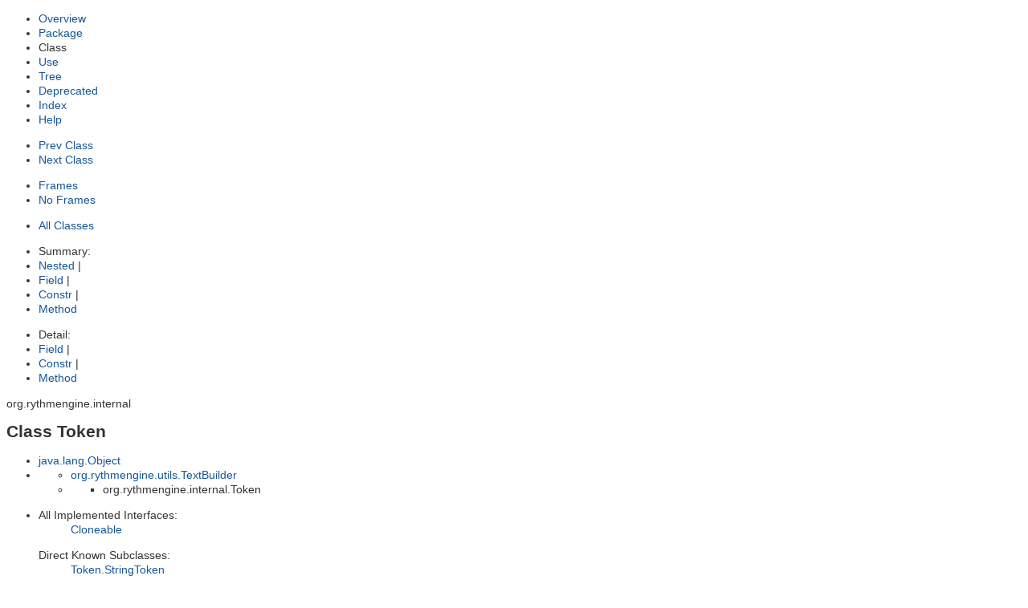

--- FILE ---
content_type: text/html; charset=utf-8
request_url: http://rythmengine.org/api/org/rythmengine/internal/Token.html
body_size: 6093
content:
<!DOCTYPE HTML PUBLIC "-//W3C//DTD HTML 4.01 Transitional//EN" "http://www.w3.org/TR/html4/loose.dtd">
<!-- NewPage -->
<html lang="en">
<head>
<!-- Generated by javadoc (version 1.7.0_67) on Wed Feb 25 06:33:44 EST 2015 -->
<meta http-equiv="Content-Type" content="text/html" charset="UTF-8">
<title>Token (Rythm Template Engine 1.1.1-SNAPSHOT API)</title>
<meta name="date" content="2015-02-25">
<link rel="stylesheet" type="text/css" href="../../../javadoc.css" title="Style">
</head>
<body>
<script type="text/javascript"><!--
    if (location.href.indexOf('is-external=true') == -1) {
        parent.document.title="Token (Rythm Template Engine 1.1.1-SNAPSHOT API)";
    }
//-->
</script>
<noscript>
<div>JavaScript is disabled on your browser.</div>
</noscript>
<!-- ========= START OF TOP NAVBAR ======= -->
<div class="topNav"><a name="navbar_top">
<!--   -->
</a><a href="#skip-navbar_top" title="Skip navigation links"></a><a name="navbar_top_firstrow">
<!--   -->
</a>
<ul class="navList" title="Navigation">
<li><a href="../../../overview-summary.html">Overview</a></li>
<li><a href="package-summary.html">Package</a></li>
<li class="navBarCell1Rev">Class</li>
<li><a href="class-use/Token.html">Use</a></li>
<li><a href="package-tree.html">Tree</a></li>
<li><a href="../../../deprecated-list.html">Deprecated</a></li>
<li><a href="../../../index-all.html">Index</a></li>
<li><a href="../../../help-doc.html">Help</a></li>
</ul>
</div>
<div class="subNav">
<ul class="navList">
<li><a href="../../../org/rythmengine/internal/TemplateTokenizer.html" title="class in org.rythmengine.internal"><span class="strong">Prev Class</span></a></li>
<li><a href="../../../org/rythmengine/internal/Token.StringToken.html" title="class in org.rythmengine.internal"><span class="strong">Next Class</span></a></li>
</ul>
<ul class="navList">
<li><a href="../../../index.html?org/rythmengine/internal/Token.html" target="_top">Frames</a></li>
<li><a href="Token.html" target="_top">No Frames</a></li>
</ul>
<ul class="navList" id="allclasses_navbar_top">
<li><a href="../../../allclasses-noframe.html">All Classes</a></li>
</ul>
<div>
<script type="text/javascript"><!--
  allClassesLink = document.getElementById("allclasses_navbar_top");
  if(window==top) {
    allClassesLink.style.display = "block";
  }
  else {
    allClassesLink.style.display = "none";
  }
  //-->
</script>
</div>
<div>
<ul class="subNavList">
<li>Summary:&nbsp;</li>
<li><a href="#nested_class_summary">Nested</a>&nbsp;|&nbsp;</li>
<li><a href="#field_summary">Field</a>&nbsp;|&nbsp;</li>
<li><a href="#constructor_summary">Constr</a>&nbsp;|&nbsp;</li>
<li><a href="#method_summary">Method</a></li>
</ul>
<ul class="subNavList">
<li>Detail:&nbsp;</li>
<li><a href="#field_detail">Field</a>&nbsp;|&nbsp;</li>
<li><a href="#constructor_detail">Constr</a>&nbsp;|&nbsp;</li>
<li><a href="#method_detail">Method</a></li>
</ul>
</div>
<a name="skip-navbar_top">
<!--   -->
</a></div>
<!-- ========= END OF TOP NAVBAR ========= -->
<!-- ======== START OF CLASS DATA ======== -->
<div class="header">
<div class="subTitle">org.rythmengine.internal</div>
<h2 title="Class Token" class="title">Class Token</h2>
</div>
<div class="contentContainer">
<ul class="inheritance">
<li><a href="http://docs.oracle.com/javase/6/docs/api/java/lang/Object.html?is-external=true" title="class or interface in java.lang">java.lang.Object</a></li>
<li>
<ul class="inheritance">
<li><a href="../../../org/rythmengine/utils/TextBuilder.html" title="class in org.rythmengine.utils">org.rythmengine.utils.TextBuilder</a></li>
<li>
<ul class="inheritance">
<li>org.rythmengine.internal.Token</li>
</ul>
</li>
</ul>
</li>
</ul>
<div class="description">
<ul class="blockList">
<li class="blockList">
<dl>
<dt>All Implemented Interfaces:</dt>
<dd><a href="http://docs.oracle.com/javase/6/docs/api/java/lang/Cloneable.html?is-external=true" title="class or interface in java.lang">Cloneable</a></dd>
</dl>
<dl>
<dt>Direct Known Subclasses:</dt>
<dd><a href="../../../org/rythmengine/internal/Token.StringToken.html" title="class in org.rythmengine.internal">Token.StringToken</a></dd>
</dl>
<hr>
<br>
<pre>public class <span class="strong">Token</span>
extends <a href="../../../org/rythmengine/utils/TextBuilder.html" title="class in org.rythmengine.utils">TextBuilder</a></pre>
</li>
</ul>
</div>
<div class="summary">
<ul class="blockList">
<li class="blockList">
<!-- ======== NESTED CLASS SUMMARY ======== -->
<ul class="blockList">
<li class="blockList"><a name="nested_class_summary">
<!--   -->
</a>
<h3>Nested Class Summary</h3>
<table class="overviewSummary" border="0" cellpadding="3" cellspacing="0" summary="Nested Class Summary table, listing nested classes, and an explanation">
<caption><span>Nested Classes</span><span class="tabEnd">&nbsp;</span></caption>
<tr>
<th class="colFirst" scope="col">Modifier and Type</th>
<th class="colLast" scope="col">Class and Description</th>
</tr>
<tr class="altColor">
<td class="colFirst"><code>static class&nbsp;</code></td>
<td class="colLast"><code><strong><a href="../../../org/rythmengine/internal/Token.StringToken.html" title="class in org.rythmengine.internal">Token.StringToken</a></strong></code>&nbsp;</td>
</tr>
</table>
<ul class="blockList">
<li class="blockList"><a name="nested_classes_inherited_from_class_org.rythmengine.utils.TextBuilder">
<!--   -->
</a>
<h3>Nested classes/interfaces inherited from class&nbsp;org.rythmengine.utils.<a href="../../../org/rythmengine/utils/TextBuilder.html" title="class in org.rythmengine.utils">TextBuilder</a></h3>
<code><a href="../../../org/rythmengine/utils/TextBuilder.StrBuf.html" title="class in org.rythmengine.utils">TextBuilder.StrBuf</a></code></li>
</ul>
</li>
</ul>
<!-- =========== FIELD SUMMARY =========== -->
<ul class="blockList">
<li class="blockList"><a name="field_summary">
<!--   -->
</a>
<h3>Field Summary</h3>
<table class="overviewSummary" border="0" cellpadding="3" cellspacing="0" summary="Field Summary table, listing fields, and an explanation">
<caption><span>Fields</span><span class="tabEnd">&nbsp;</span></caption>
<tr>
<th class="colFirst" scope="col">Modifier and Type</th>
<th class="colLast" scope="col">Field and Description</th>
</tr>
<tr class="altColor">
<td class="colFirst"><code>protected <a href="../../../org/rythmengine/internal/IContext.html" title="interface in org.rythmengine.internal">IContext</a></code></td>
<td class="colLast"><code><strong><a href="../../../org/rythmengine/internal/Token.html#ctx">ctx</a></strong></code>&nbsp;</td>
</tr>
<tr class="rowColor">
<td class="colFirst"><code>protected boolean</code></td>
<td class="colLast"><code><strong><a href="../../../org/rythmengine/internal/Token.html#disableCompactMode">disableCompactMode</a></strong></code>&nbsp;</td>
</tr>
<tr class="altColor">
<td class="colFirst"><code>static <a href="../../../org/rythmengine/internal/Token.html" title="class in org.rythmengine.internal">Token</a></code></td>
<td class="colLast"><code><strong><a href="../../../org/rythmengine/internal/Token.html#EMPTY_TOKEN">EMPTY_TOKEN</a></strong></code>&nbsp;</td>
</tr>
<tr class="rowColor">
<td class="colFirst"><code>static <a href="../../../org/rythmengine/internal/Token.html" title="class in org.rythmengine.internal">Token</a></code></td>
<td class="colLast"><code><strong><a href="../../../org/rythmengine/internal/Token.html#EMPTY_TOKEN2">EMPTY_TOKEN2</a></strong></code>&nbsp;</td>
</tr>
<tr class="altColor">
<td class="colFirst"><code>protected int</code></td>
<td class="colLast"><code><strong><a href="../../../org/rythmengine/internal/Token.html#line">line</a></strong></code>&nbsp;</td>
</tr>
<tr class="rowColor">
<td class="colFirst"><code>protected static <a href="../../../org/rythmengine/logger/ILogger.html" title="interface in org.rythmengine.logger">ILogger</a></code></td>
<td class="colLast"><code><strong><a href="../../../org/rythmengine/internal/Token.html#logger">logger</a></strong></code>&nbsp;</td>
</tr>
<tr class="altColor">
<td class="colFirst"><code>boolean</code></td>
<td class="colLast"><code><strong><a href="../../../org/rythmengine/internal/Token.html#removeNextLineBreak">removeNextLineBreak</a></strong></code>&nbsp;</td>
</tr>
<tr class="rowColor">
<td class="colFirst"><code>protected <a href="http://docs.oracle.com/javase/6/docs/api/java/lang/String.html?is-external=true" title="class or interface in java.lang">String</a></code></td>
<td class="colLast"><code><strong><a href="../../../org/rythmengine/internal/Token.html#s">s</a></strong></code>&nbsp;</td>
</tr>
</table>
<ul class="blockList">
<li class="blockList"><a name="fields_inherited_from_class_org.rythmengine.utils.TextBuilder">
<!--   -->
</a>
<h3>Fields inherited from class&nbsp;org.rythmengine.utils.<a href="../../../org/rythmengine/utils/TextBuilder.html" title="class in org.rythmengine.utils">TextBuilder</a></h3>
<code><a href="../../../org/rythmengine/utils/TextBuilder.html#__buffer">__buffer</a>, <a href="../../../org/rythmengine/utils/TextBuilder.html#__caller">__caller</a></code></li>
</ul>
</li>
</ul>
<!-- ======== CONSTRUCTOR SUMMARY ======== -->
<ul class="blockList">
<li class="blockList"><a name="constructor_summary">
<!--   -->
</a>
<h3>Constructor Summary</h3>
<table class="overviewSummary" border="0" cellpadding="3" cellspacing="0" summary="Constructor Summary table, listing constructors, and an explanation">
<caption><span>Constructors</span><span class="tabEnd">&nbsp;</span></caption>
<tr>
<th class="colFirst" scope="col">Modifier</th>
<th class="colLast" scope="col">Constructor and Description</th>
</tr>
<tr class="altColor">
<td class="colFirst"><code>&nbsp;</code></td>
<td class="colLast"><code><strong><a href="../../../org/rythmengine/internal/Token.html#Token(java.lang.String,%20org.rythmengine.internal.IContext)">Token</a></strong>(<a href="http://docs.oracle.com/javase/6/docs/api/java/lang/String.html?is-external=true" title="class or interface in java.lang">String</a>&nbsp;s,
     <a href="../../../org/rythmengine/internal/IContext.html" title="interface in org.rythmengine.internal">IContext</a>&nbsp;context)</code>&nbsp;</td>
</tr>
<tr class="rowColor">
<td class="colFirst"><code>&nbsp;</code></td>
<td class="colLast"><code><strong><a href="../../../org/rythmengine/internal/Token.html#Token(java.lang.String,%20org.rythmengine.internal.IContext,%20boolean)">Token</a></strong>(<a href="http://docs.oracle.com/javase/6/docs/api/java/lang/String.html?is-external=true" title="class or interface in java.lang">String</a>&nbsp;s,
     <a href="../../../org/rythmengine/internal/IContext.html" title="interface in org.rythmengine.internal">IContext</a>&nbsp;context,
     boolean&nbsp;disableCompactMode)</code>&nbsp;</td>
</tr>
<tr class="altColor">
<td class="colFirst"><code>protected </code></td>
<td class="colLast"><code><strong><a href="../../../org/rythmengine/internal/Token.html#Token(java.lang.String,%20org.rythmengine.utils.TextBuilder)">Token</a></strong>(<a href="http://docs.oracle.com/javase/6/docs/api/java/lang/String.html?is-external=true" title="class or interface in java.lang">String</a>&nbsp;s,
     <a href="../../../org/rythmengine/utils/TextBuilder.html" title="class in org.rythmengine.utils">TextBuilder</a>&nbsp;caller)</code>&nbsp;</td>
</tr>
<tr class="rowColor">
<td class="colFirst"><code>protected </code></td>
<td class="colLast"><code><strong><a href="../../../org/rythmengine/internal/Token.html#Token(java.lang.String,%20org.rythmengine.utils.TextBuilder,%20boolean)">Token</a></strong>(<a href="http://docs.oracle.com/javase/6/docs/api/java/lang/String.html?is-external=true" title="class or interface in java.lang">String</a>&nbsp;s,
     <a href="../../../org/rythmengine/utils/TextBuilder.html" title="class in org.rythmengine.utils">TextBuilder</a>&nbsp;caller,
     boolean&nbsp;disableCompactMode)</code>&nbsp;</td>
</tr>
</table>
</li>
</ul>
<!-- ========== METHOD SUMMARY =========== -->
<ul class="blockList">
<li class="blockList"><a name="method_summary">
<!--   -->
</a>
<h3>Method Summary</h3>
<table class="overviewSummary" border="0" cellpadding="3" cellspacing="0" summary="Method Summary table, listing methods, and an explanation">
<caption><span>Methods</span><span class="tabEnd">&nbsp;</span></caption>
<tr>
<th class="colFirst" scope="col">Modifier and Type</th>
<th class="colLast" scope="col">Method and Description</th>
</tr>
<tr class="altColor">
<td class="colFirst"><code><a href="../../../org/rythmengine/internal/Token.html" title="class in org.rythmengine.internal">Token</a></code></td>
<td class="colLast"><code><strong><a href="../../../org/rythmengine/internal/Token.html#build()">build</a></strong>()</code>
<div class="block">Sub class could implement this method to append the generated
 source code to the buffer</div>
</td>
</tr>
<tr class="rowColor">
<td class="colFirst"><code><a href="../../../org/rythmengine/internal/Token.html" title="class in org.rythmengine.internal">Token</a></code></td>
<td class="colLast"><code><strong><a href="../../../org/rythmengine/internal/Token.html#build(org.rythmengine.internal.IContext)">build</a></strong>(<a href="../../../org/rythmengine/internal/IContext.html" title="interface in org.rythmengine.internal">IContext</a>&nbsp;includeCtx)</code>&nbsp;</td>
</tr>
<tr class="altColor">
<td class="colFirst"><code><a href="../../../org/rythmengine/internal/Token.html" title="class in org.rythmengine.internal">Token</a></code></td>
<td class="colLast"><code><strong><a href="../../../org/rythmengine/internal/Token.html#clone(org.rythmengine.utils.TextBuilder)">clone</a></strong>(<a href="../../../org/rythmengine/utils/TextBuilder.html" title="class in org.rythmengine.utils">TextBuilder</a>&nbsp;caller)</code>
<div class="block">return a clone of this TextBuilder instance</div>
</td>
</tr>
<tr class="rowColor">
<td class="colFirst"><code>void</code></td>
<td class="colLast"><code><strong><a href="../../../org/rythmengine/internal/Token.html#compact()">compact</a></strong>()</code>&nbsp;</td>
</tr>
<tr class="altColor">
<td class="colFirst"><code>protected <a href="http://docs.oracle.com/javase/6/docs/api/java/lang/String.html?is-external=true" title="class or interface in java.lang">String</a></code></td>
<td class="colLast"><code><strong><a href="../../../org/rythmengine/internal/Token.html#compact(java.lang.String)">compact</a></strong>(<a href="http://docs.oracle.com/javase/6/docs/api/java/lang/String.html?is-external=true" title="class or interface in java.lang">String</a>&nbsp;s)</code>&nbsp;</td>
</tr>
<tr class="rowColor">
<td class="colFirst"><code>protected boolean</code></td>
<td class="colLast"><code><strong><a href="../../../org/rythmengine/internal/Token.html#compactMode()">compactMode</a></strong>()</code>&nbsp;</td>
</tr>
<tr class="altColor">
<td class="colFirst"><code>protected void</code></td>
<td class="colLast"><code><strong><a href="../../../org/rythmengine/internal/Token.html#fail()">fail</a></strong>()</code>&nbsp;</td>
</tr>
<tr class="rowColor">
<td class="colFirst"><code>boolean</code></td>
<td class="colLast"><code><strong><a href="../../../org/rythmengine/internal/Token.html#isOk()">isOk</a></strong>()</code>&nbsp;</td>
</tr>
<tr class="altColor">
<td class="colFirst"><code>protected void</code></td>
<td class="colLast"><code><strong><a href="../../../org/rythmengine/internal/Token.html#output()">output</a></strong>()</code>&nbsp;</td>
</tr>
<tr class="rowColor">
<td class="colFirst"><code>protected void</code></td>
<td class="colLast"><code><strong><a href="../../../org/rythmengine/internal/Token.html#outputExpression()">outputExpression</a></strong>()</code>&nbsp;</td>
</tr>
<tr class="altColor">
<td class="colFirst"><code>protected void</code></td>
<td class="colLast"><code><strong><a href="../../../org/rythmengine/internal/Token.html#outputExpression(boolean)">outputExpression</a></strong>(boolean&nbsp;needsPrint)</code>&nbsp;</td>
</tr>
<tr class="rowColor">
<td class="colFirst"><code>protected void</code></td>
<td class="colLast"><code><strong><a href="../../../org/rythmengine/internal/Token.html#outputExpression(java.util.List)">outputExpression</a></strong>(<a href="http://docs.oracle.com/javase/6/docs/api/java/util/List.html?is-external=true" title="class or interface in java.util">List</a>&lt;<a href="http://docs.oracle.com/javase/6/docs/api/java/lang/String.html?is-external=true" title="class or interface in java.lang">String</a>&gt;&nbsp;nullValueTester)</code>&nbsp;</td>
</tr>
<tr class="altColor">
<td class="colFirst"><code><a href="../../../org/rythmengine/internal/Token.html" title="class in org.rythmengine.internal">Token</a></code></td>
<td class="colLast"><code><strong><a href="../../../org/rythmengine/internal/Token.html#p2tline(java.lang.String,%20java.lang.Object...)">p2tline</a></strong>(<a href="http://docs.oracle.com/javase/6/docs/api/java/lang/String.html?is-external=true" title="class or interface in java.lang">String</a>&nbsp;msg,
       <a href="http://docs.oracle.com/javase/6/docs/api/java/lang/Object.html?is-external=true" title="class or interface in java.lang">Object</a>...&nbsp;args)</code>&nbsp;</td>
</tr>
<tr class="rowColor">
<td class="colFirst"><code><a href="../../../org/rythmengine/internal/Token.html" title="class in org.rythmengine.internal">Token</a></code></td>
<td class="colLast"><code><strong><a href="../../../org/rythmengine/internal/Token.html#p3tline(java.lang.String,%20java.lang.Object...)">p3tline</a></strong>(<a href="http://docs.oracle.com/javase/6/docs/api/java/lang/String.html?is-external=true" title="class or interface in java.lang">String</a>&nbsp;msg,
       <a href="http://docs.oracle.com/javase/6/docs/api/java/lang/Object.html?is-external=true" title="class or interface in java.lang">Object</a>...&nbsp;args)</code>&nbsp;</td>
</tr>
<tr class="altColor">
<td class="colFirst"><code><a href="../../../org/rythmengine/internal/Token.html" title="class in org.rythmengine.internal">Token</a></code></td>
<td class="colLast"><code><strong><a href="../../../org/rythmengine/internal/Token.html#p4tline(java.lang.String,%20java.lang.Object...)">p4tline</a></strong>(<a href="http://docs.oracle.com/javase/6/docs/api/java/lang/String.html?is-external=true" title="class or interface in java.lang">String</a>&nbsp;msg,
       <a href="http://docs.oracle.com/javase/6/docs/api/java/lang/Object.html?is-external=true" title="class or interface in java.lang">Object</a>...&nbsp;args)</code>&nbsp;</td>
</tr>
<tr class="rowColor">
<td class="colFirst"><code><a href="../../../org/rythmengine/internal/Token.html" title="class in org.rythmengine.internal">Token</a></code></td>
<td class="colLast"><code><strong><a href="../../../org/rythmengine/internal/Token.html#p5tline(java.lang.String,%20java.lang.Object...)">p5tline</a></strong>(<a href="http://docs.oracle.com/javase/6/docs/api/java/lang/String.html?is-external=true" title="class or interface in java.lang">String</a>&nbsp;msg,
       <a href="http://docs.oracle.com/javase/6/docs/api/java/lang/Object.html?is-external=true" title="class or interface in java.lang">Object</a>...&nbsp;args)</code>&nbsp;</td>
</tr>
<tr class="altColor">
<td class="colFirst"><code><a href="../../../org/rythmengine/internal/Token.html" title="class in org.rythmengine.internal">Token</a></code></td>
<td class="colLast"><code><strong><a href="../../../org/rythmengine/internal/Token.html#pline()">pline</a></strong>()</code>&nbsp;</td>
</tr>
<tr class="rowColor">
<td class="colFirst"><code><a href="../../../org/rythmengine/internal/Token.html" title="class in org.rythmengine.internal">Token</a></code></td>
<td class="colLast"><code><strong><a href="../../../org/rythmengine/internal/Token.html#pline(java.lang.String,%20java.lang.Object...)">pline</a></strong>(<a href="http://docs.oracle.com/javase/6/docs/api/java/lang/String.html?is-external=true" title="class or interface in java.lang">String</a>&nbsp;msg,
     <a href="http://docs.oracle.com/javase/6/docs/api/java/lang/Object.html?is-external=true" title="class or interface in java.lang">Object</a>...&nbsp;args)</code>&nbsp;</td>
</tr>
<tr class="altColor">
<td class="colFirst"><code>protected void</code></td>
<td class="colLast"><code><strong><a href="../../../org/rythmengine/internal/Token.html#pp(java.lang.String)">pp</a></strong>(<a href="http://docs.oracle.com/javase/6/docs/api/java/lang/String.html?is-external=true" title="class or interface in java.lang">String</a>&nbsp;s)</code>&nbsp;</td>
</tr>
<tr class="rowColor">
<td class="colFirst"><code>static <a href="http://docs.oracle.com/javase/6/docs/api/java/lang/String.html?is-external=true" title="class or interface in java.lang">String</a></code></td>
<td class="colLast"><code><strong><a href="../../../org/rythmengine/internal/Token.html#processRythmExpression(java.lang.String,%20org.rythmengine.internal.IContext)">processRythmExpression</a></strong>(<a href="http://docs.oracle.com/javase/6/docs/api/java/lang/String.html?is-external=true" title="class or interface in java.lang">String</a>&nbsp;s,
                      <a href="../../../org/rythmengine/internal/IContext.html" title="interface in org.rythmengine.internal">IContext</a>&nbsp;ctx)</code>&nbsp;</td>
</tr>
<tr class="altColor">
<td class="colFirst"><code><a href="../../../org/rythmengine/internal/Token.html" title="class in org.rythmengine.internal">Token</a></code></td>
<td class="colLast"><code><strong><a href="../../../org/rythmengine/internal/Token.html#ptline(java.lang.String,%20java.lang.Object...)">ptline</a></strong>(<a href="http://docs.oracle.com/javase/6/docs/api/java/lang/String.html?is-external=true" title="class or interface in java.lang">String</a>&nbsp;msg,
      <a href="http://docs.oracle.com/javase/6/docs/api/java/lang/Object.html?is-external=true" title="class or interface in java.lang">Object</a>...&nbsp;args)</code>&nbsp;</td>
</tr>
<tr class="rowColor">
<td class="colFirst"><code>boolean</code></td>
<td class="colLast"><code><strong><a href="../../../org/rythmengine/internal/Token.html#removeLeadingLineBreak()">removeLeadingLineBreak</a></strong>()</code>&nbsp;</td>
</tr>
<tr class="altColor">
<td class="colFirst"><code>static <a href="http://docs.oracle.com/javase/6/docs/api/java/lang/String.html?is-external=true" title="class or interface in java.lang">String</a></code></td>
<td class="colLast"><code><strong><a href="../../../org/rythmengine/internal/Token.html#stripJavaExtension(java.lang.String,%20org.rythmengine.internal.IContext)">stripJavaExtension</a></strong>(<a href="http://docs.oracle.com/javase/6/docs/api/java/lang/String.html?is-external=true" title="class or interface in java.lang">String</a>&nbsp;s,
                  <a href="../../../org/rythmengine/internal/IContext.html" title="interface in org.rythmengine.internal">IContext</a>&nbsp;ctx)</code>&nbsp;</td>
</tr>
<tr class="rowColor">
<td class="colFirst"><code>boolean</code></td>
<td class="colLast"><code><strong><a href="../../../org/rythmengine/internal/Token.html#test(java.lang.String)">test</a></strong>(<a href="http://docs.oracle.com/javase/6/docs/api/java/lang/String.html?is-external=true" title="class or interface in java.lang">String</a>&nbsp;line)</code>&nbsp;</td>
</tr>
</table>
<ul class="blockList">
<li class="blockList"><a name="methods_inherited_from_class_org.rythmengine.utils.TextBuilder">
<!--   -->
</a>
<h3>Methods inherited from class&nbsp;org.rythmengine.utils.<a href="../../../org/rythmengine/utils/TextBuilder.html" title="class in org.rythmengine.utils">TextBuilder</a></h3>
<code><a href="../../../org/rythmengine/utils/TextBuilder.html#__append(boolean)">__append</a>, <a href="../../../org/rythmengine/utils/TextBuilder.html#__append(byte)">__append</a>, <a href="../../../org/rythmengine/utils/TextBuilder.html#__append(char)">__append</a>, <a href="../../../org/rythmengine/utils/TextBuilder.html#__append(double)">__append</a>, <a href="../../../org/rythmengine/utils/TextBuilder.html#__append(float)">__append</a>, <a href="../../../org/rythmengine/utils/TextBuilder.html#__append(int)">__append</a>, <a href="../../../org/rythmengine/utils/TextBuilder.html#__append(long)">__append</a>, <a href="../../../org/rythmengine/utils/TextBuilder.html#__append(java.lang.Object)">__append</a>, <a href="../../../org/rythmengine/utils/TextBuilder.html#__append(org.rythmengine.utils.TextBuilder.StrBuf)">__append</a>, <a href="../../../org/rythmengine/utils/TextBuilder.html#__getBuffer()">__getBuffer</a>, <a href="../../../org/rythmengine/utils/TextBuilder.html#__setBuffer(java.lang.StringBuilder)">__setBuffer</a>, <a href="../../../org/rythmengine/utils/TextBuilder.html#buffer()">buffer</a>, <a href="../../../org/rythmengine/utils/TextBuilder.html#caller()">caller</a>, <a href="../../../org/rythmengine/utils/TextBuilder.html#getSelfOut()">getSelfOut</a>, <a href="../../../org/rythmengine/utils/TextBuilder.html#np(java.lang.Object)">np</a>, <a href="../../../org/rythmengine/utils/TextBuilder.html#p(boolean)">p</a>, <a href="../../../org/rythmengine/utils/TextBuilder.html#p(byte)">p</a>, <a href="../../../org/rythmengine/utils/TextBuilder.html#p(char)">p</a>, <a href="../../../org/rythmengine/utils/TextBuilder.html#p(double)">p</a>, <a href="../../../org/rythmengine/utils/TextBuilder.html#p(float)">p</a>, <a href="../../../org/rythmengine/utils/TextBuilder.html#p(int)">p</a>, <a href="../../../org/rythmengine/utils/TextBuilder.html#p(long)">p</a>, <a href="../../../org/rythmengine/utils/TextBuilder.html#p(java.lang.Object)">p</a>, <a href="../../../org/rythmengine/utils/TextBuilder.html#p(org.rythmengine.utils.TextBuilder.StrBuf)">p</a>, <a href="../../../org/rythmengine/utils/TextBuilder.html#p2t(java.lang.Object)">p2t</a>, <a href="../../../org/rythmengine/utils/TextBuilder.html#p2tn(java.lang.Object)">p2tn</a>, <a href="../../../org/rythmengine/utils/TextBuilder.html#p3t(java.lang.Object)">p3t</a>, <a href="../../../org/rythmengine/utils/TextBuilder.html#p3tn(java.lang.Object)">p3tn</a>, <a href="../../../org/rythmengine/utils/TextBuilder.html#p4t(java.lang.Object)">p4t</a>, <a href="../../../org/rythmengine/utils/TextBuilder.html#p4tn(java.lang.Object)">p4tn</a>, <a href="../../../org/rythmengine/utils/TextBuilder.html#pn()">pn</a>, <a href="../../../org/rythmengine/utils/TextBuilder.html#pn(java.lang.Object)">pn</a>, <a href="../../../org/rythmengine/utils/TextBuilder.html#pt(java.lang.Object)">pt</a>, <a href="../../../org/rythmengine/utils/TextBuilder.html#ptn(java.lang.Object)">ptn</a>, <a href="../../../org/rythmengine/utils/TextBuilder.html#setSelfOut(java.lang.StringBuilder)">setSelfOut</a>, <a href="../../../org/rythmengine/utils/TextBuilder.html#toString()">toString</a></code></li>
</ul>
<ul class="blockList">
<li class="blockList"><a name="methods_inherited_from_class_java.lang.Object">
<!--   -->
</a>
<h3>Methods inherited from class&nbsp;java.lang.<a href="http://docs.oracle.com/javase/6/docs/api/java/lang/Object.html?is-external=true" title="class or interface in java.lang">Object</a></h3>
<code><a href="http://docs.oracle.com/javase/6/docs/api/java/lang/Object.html?is-external=true#clone()" title="class or interface in java.lang">clone</a>, <a href="http://docs.oracle.com/javase/6/docs/api/java/lang/Object.html?is-external=true#equals(java.lang.Object)" title="class or interface in java.lang">equals</a>, <a href="http://docs.oracle.com/javase/6/docs/api/java/lang/Object.html?is-external=true#finalize()" title="class or interface in java.lang">finalize</a>, <a href="http://docs.oracle.com/javase/6/docs/api/java/lang/Object.html?is-external=true#getClass()" title="class or interface in java.lang">getClass</a>, <a href="http://docs.oracle.com/javase/6/docs/api/java/lang/Object.html?is-external=true#hashCode()" title="class or interface in java.lang">hashCode</a>, <a href="http://docs.oracle.com/javase/6/docs/api/java/lang/Object.html?is-external=true#notify()" title="class or interface in java.lang">notify</a>, <a href="http://docs.oracle.com/javase/6/docs/api/java/lang/Object.html?is-external=true#notifyAll()" title="class or interface in java.lang">notifyAll</a>, <a href="http://docs.oracle.com/javase/6/docs/api/java/lang/Object.html?is-external=true#wait()" title="class or interface in java.lang">wait</a>, <a href="http://docs.oracle.com/javase/6/docs/api/java/lang/Object.html?is-external=true#wait(long)" title="class or interface in java.lang">wait</a>, <a href="http://docs.oracle.com/javase/6/docs/api/java/lang/Object.html?is-external=true#wait(long,%20int)" title="class or interface in java.lang">wait</a></code></li>
</ul>
</li>
</ul>
</li>
</ul>
</div>
<div class="details">
<ul class="blockList">
<li class="blockList">
<!-- ============ FIELD DETAIL =========== -->
<ul class="blockList">
<li class="blockList"><a name="field_detail">
<!--   -->
</a>
<h3>Field Detail</h3>
<a name="EMPTY_TOKEN">
<!--   -->
</a>
<ul class="blockList">
<li class="blockList">
<h4>EMPTY_TOKEN</h4>
<pre>public static&nbsp;<a href="../../../org/rythmengine/internal/Token.html" title="class in org.rythmengine.internal">Token</a> EMPTY_TOKEN</pre>
</li>
</ul>
<a name="EMPTY_TOKEN2">
<!--   -->
</a>
<ul class="blockList">
<li class="blockList">
<h4>EMPTY_TOKEN2</h4>
<pre>public static&nbsp;<a href="../../../org/rythmengine/internal/Token.html" title="class in org.rythmengine.internal">Token</a> EMPTY_TOKEN2</pre>
</li>
</ul>
<a name="logger">
<!--   -->
</a>
<ul class="blockList">
<li class="blockList">
<h4>logger</h4>
<pre>protected static final&nbsp;<a href="../../../org/rythmengine/logger/ILogger.html" title="interface in org.rythmengine.logger">ILogger</a> logger</pre>
</li>
</ul>
<a name="s">
<!--   -->
</a>
<ul class="blockList">
<li class="blockList">
<h4>s</h4>
<pre>protected&nbsp;<a href="http://docs.oracle.com/javase/6/docs/api/java/lang/String.html?is-external=true" title="class or interface in java.lang">String</a> s</pre>
</li>
</ul>
<a name="ctx">
<!--   -->
</a>
<ul class="blockList">
<li class="blockList">
<h4>ctx</h4>
<pre>protected&nbsp;<a href="../../../org/rythmengine/internal/IContext.html" title="interface in org.rythmengine.internal">IContext</a> ctx</pre>
</li>
</ul>
<a name="line">
<!--   -->
</a>
<ul class="blockList">
<li class="blockList">
<h4>line</h4>
<pre>protected&nbsp;int line</pre>
</li>
</ul>
<a name="disableCompactMode">
<!--   -->
</a>
<ul class="blockList">
<li class="blockList">
<h4>disableCompactMode</h4>
<pre>protected&nbsp;boolean disableCompactMode</pre>
</li>
</ul>
<a name="removeNextLineBreak">
<!--   -->
</a>
<ul class="blockListLast">
<li class="blockList">
<h4>removeNextLineBreak</h4>
<pre>public&nbsp;boolean removeNextLineBreak</pre>
</li>
</ul>
</li>
</ul>
<!-- ========= CONSTRUCTOR DETAIL ======== -->
<ul class="blockList">
<li class="blockList"><a name="constructor_detail">
<!--   -->
</a>
<h3>Constructor Detail</h3>
<a name="Token(java.lang.String, org.rythmengine.utils.TextBuilder)">
<!--   -->
</a>
<ul class="blockList">
<li class="blockList">
<h4>Token</h4>
<pre>protected&nbsp;Token(<a href="http://docs.oracle.com/javase/6/docs/api/java/lang/String.html?is-external=true" title="class or interface in java.lang">String</a>&nbsp;s,
     <a href="../../../org/rythmengine/utils/TextBuilder.html" title="class in org.rythmengine.utils">TextBuilder</a>&nbsp;caller)</pre>
</li>
</ul>
<a name="Token(java.lang.String, org.rythmengine.utils.TextBuilder, boolean)">
<!--   -->
</a>
<ul class="blockList">
<li class="blockList">
<h4>Token</h4>
<pre>protected&nbsp;Token(<a href="http://docs.oracle.com/javase/6/docs/api/java/lang/String.html?is-external=true" title="class or interface in java.lang">String</a>&nbsp;s,
     <a href="../../../org/rythmengine/utils/TextBuilder.html" title="class in org.rythmengine.utils">TextBuilder</a>&nbsp;caller,
     boolean&nbsp;disableCompactMode)</pre>
</li>
</ul>
<a name="Token(java.lang.String, org.rythmengine.internal.IContext)">
<!--   -->
</a>
<ul class="blockList">
<li class="blockList">
<h4>Token</h4>
<pre>public&nbsp;Token(<a href="http://docs.oracle.com/javase/6/docs/api/java/lang/String.html?is-external=true" title="class or interface in java.lang">String</a>&nbsp;s,
     <a href="../../../org/rythmengine/internal/IContext.html" title="interface in org.rythmengine.internal">IContext</a>&nbsp;context)</pre>
</li>
</ul>
<a name="Token(java.lang.String, org.rythmengine.internal.IContext, boolean)">
<!--   -->
</a>
<ul class="blockListLast">
<li class="blockList">
<h4>Token</h4>
<pre>public&nbsp;Token(<a href="http://docs.oracle.com/javase/6/docs/api/java/lang/String.html?is-external=true" title="class or interface in java.lang">String</a>&nbsp;s,
     <a href="../../../org/rythmengine/internal/IContext.html" title="interface in org.rythmengine.internal">IContext</a>&nbsp;context,
     boolean&nbsp;disableCompactMode)</pre>
</li>
</ul>
</li>
</ul>
<!-- ============ METHOD DETAIL ========== -->
<ul class="blockList">
<li class="blockList"><a name="method_detail">
<!--   -->
</a>
<h3>Method Detail</h3>
<a name="removeLeadingLineBreak()">
<!--   -->
</a>
<ul class="blockList">
<li class="blockList">
<h4>removeLeadingLineBreak</h4>
<pre>public&nbsp;boolean&nbsp;removeLeadingLineBreak()</pre>
</li>
</ul>
<a name="compactMode()">
<!--   -->
</a>
<ul class="blockList">
<li class="blockList">
<h4>compactMode</h4>
<pre>protected&nbsp;boolean&nbsp;compactMode()</pre>
</li>
</ul>
<a name="fail()">
<!--   -->
</a>
<ul class="blockList">
<li class="blockList">
<h4>fail</h4>
<pre>protected final&nbsp;void&nbsp;fail()</pre>
</li>
</ul>
<a name="test(java.lang.String)">
<!--   -->
</a>
<ul class="blockList">
<li class="blockList">
<h4>test</h4>
<pre>public&nbsp;boolean&nbsp;test(<a href="http://docs.oracle.com/javase/6/docs/api/java/lang/String.html?is-external=true" title="class or interface in java.lang">String</a>&nbsp;line)</pre>
</li>
</ul>
<a name="isOk()">
<!--   -->
</a>
<ul class="blockList">
<li class="blockList">
<h4>isOk</h4>
<pre>public&nbsp;boolean&nbsp;isOk()</pre>
</li>
</ul>
<a name="build()">
<!--   -->
</a>
<ul class="blockList">
<li class="blockList">
<h4>build</h4>
<pre>public final&nbsp;<a href="../../../org/rythmengine/internal/Token.html" title="class in org.rythmengine.internal">Token</a>&nbsp;build()</pre>
<div class="block"><strong>Description copied from class:&nbsp;<code><a href="../../../org/rythmengine/utils/TextBuilder.html#build()">TextBuilder</a></code></strong></div>
<div class="block">Sub class could implement this method to append the generated
 source code to the buffer</div>
<dl>
<dt><strong>Overrides:</strong></dt>
<dd><code><a href="../../../org/rythmengine/utils/TextBuilder.html#build()">build</a></code>&nbsp;in class&nbsp;<code><a href="../../../org/rythmengine/utils/TextBuilder.html" title="class in org.rythmengine.utils">TextBuilder</a></code></dd>
<dt><span class="strong">Returns:</span></dt><dd>this builder</dd></dl>
</li>
</ul>
<a name="build(org.rythmengine.internal.IContext)">
<!--   -->
</a>
<ul class="blockList">
<li class="blockList">
<h4>build</h4>
<pre>public final&nbsp;<a href="../../../org/rythmengine/internal/Token.html" title="class in org.rythmengine.internal">Token</a>&nbsp;build(<a href="../../../org/rythmengine/internal/IContext.html" title="interface in org.rythmengine.internal">IContext</a>&nbsp;includeCtx)</pre>
</li>
</ul>
<a name="output()">
<!--   -->
</a>
<ul class="blockList">
<li class="blockList">
<h4>output</h4>
<pre>protected&nbsp;void&nbsp;output()</pre>
</li>
</ul>
<a name="outputExpression(java.util.List)">
<!--   -->
</a>
<ul class="blockList">
<li class="blockList">
<h4>outputExpression</h4>
<pre>protected final&nbsp;void&nbsp;outputExpression(<a href="http://docs.oracle.com/javase/6/docs/api/java/util/List.html?is-external=true" title="class or interface in java.util">List</a>&lt;<a href="http://docs.oracle.com/javase/6/docs/api/java/lang/String.html?is-external=true" title="class or interface in java.lang">String</a>&gt;&nbsp;nullValueTester)</pre>
</li>
</ul>
<a name="outputExpression()">
<!--   -->
</a>
<ul class="blockList">
<li class="blockList">
<h4>outputExpression</h4>
<pre>protected final&nbsp;void&nbsp;outputExpression()</pre>
</li>
</ul>
<a name="outputExpression(boolean)">
<!--   -->
</a>
<ul class="blockList">
<li class="blockList">
<h4>outputExpression</h4>
<pre>protected final&nbsp;void&nbsp;outputExpression(boolean&nbsp;needsPrint)</pre>
</li>
</ul>
<a name="ptline(java.lang.String, java.lang.Object...)">
<!--   -->
</a>
<ul class="blockList">
<li class="blockList">
<h4>ptline</h4>
<pre>public&nbsp;<a href="../../../org/rythmengine/internal/Token.html" title="class in org.rythmengine.internal">Token</a>&nbsp;ptline(<a href="http://docs.oracle.com/javase/6/docs/api/java/lang/String.html?is-external=true" title="class or interface in java.lang">String</a>&nbsp;msg,
           <a href="http://docs.oracle.com/javase/6/docs/api/java/lang/Object.html?is-external=true" title="class or interface in java.lang">Object</a>...&nbsp;args)</pre>
</li>
</ul>
<a name="p2tline(java.lang.String, java.lang.Object...)">
<!--   -->
</a>
<ul class="blockList">
<li class="blockList">
<h4>p2tline</h4>
<pre>public&nbsp;<a href="../../../org/rythmengine/internal/Token.html" title="class in org.rythmengine.internal">Token</a>&nbsp;p2tline(<a href="http://docs.oracle.com/javase/6/docs/api/java/lang/String.html?is-external=true" title="class or interface in java.lang">String</a>&nbsp;msg,
            <a href="http://docs.oracle.com/javase/6/docs/api/java/lang/Object.html?is-external=true" title="class or interface in java.lang">Object</a>...&nbsp;args)</pre>
</li>
</ul>
<a name="p3tline(java.lang.String, java.lang.Object...)">
<!--   -->
</a>
<ul class="blockList">
<li class="blockList">
<h4>p3tline</h4>
<pre>public&nbsp;<a href="../../../org/rythmengine/internal/Token.html" title="class in org.rythmengine.internal">Token</a>&nbsp;p3tline(<a href="http://docs.oracle.com/javase/6/docs/api/java/lang/String.html?is-external=true" title="class or interface in java.lang">String</a>&nbsp;msg,
            <a href="http://docs.oracle.com/javase/6/docs/api/java/lang/Object.html?is-external=true" title="class or interface in java.lang">Object</a>...&nbsp;args)</pre>
</li>
</ul>
<a name="p4tline(java.lang.String, java.lang.Object...)">
<!--   -->
</a>
<ul class="blockList">
<li class="blockList">
<h4>p4tline</h4>
<pre>public&nbsp;<a href="../../../org/rythmengine/internal/Token.html" title="class in org.rythmengine.internal">Token</a>&nbsp;p4tline(<a href="http://docs.oracle.com/javase/6/docs/api/java/lang/String.html?is-external=true" title="class or interface in java.lang">String</a>&nbsp;msg,
            <a href="http://docs.oracle.com/javase/6/docs/api/java/lang/Object.html?is-external=true" title="class or interface in java.lang">Object</a>...&nbsp;args)</pre>
</li>
</ul>
<a name="p5tline(java.lang.String, java.lang.Object...)">
<!--   -->
</a>
<ul class="blockList">
<li class="blockList">
<h4>p5tline</h4>
<pre>public&nbsp;<a href="../../../org/rythmengine/internal/Token.html" title="class in org.rythmengine.internal">Token</a>&nbsp;p5tline(<a href="http://docs.oracle.com/javase/6/docs/api/java/lang/String.html?is-external=true" title="class or interface in java.lang">String</a>&nbsp;msg,
            <a href="http://docs.oracle.com/javase/6/docs/api/java/lang/Object.html?is-external=true" title="class or interface in java.lang">Object</a>...&nbsp;args)</pre>
</li>
</ul>
<a name="pline(java.lang.String, java.lang.Object...)">
<!--   -->
</a>
<ul class="blockList">
<li class="blockList">
<h4>pline</h4>
<pre>public&nbsp;<a href="../../../org/rythmengine/internal/Token.html" title="class in org.rythmengine.internal">Token</a>&nbsp;pline(<a href="http://docs.oracle.com/javase/6/docs/api/java/lang/String.html?is-external=true" title="class or interface in java.lang">String</a>&nbsp;msg,
          <a href="http://docs.oracle.com/javase/6/docs/api/java/lang/Object.html?is-external=true" title="class or interface in java.lang">Object</a>...&nbsp;args)</pre>
</li>
</ul>
<a name="pline()">
<!--   -->
</a>
<ul class="blockList">
<li class="blockList">
<h4>pline</h4>
<pre>public&nbsp;<a href="../../../org/rythmengine/internal/Token.html" title="class in org.rythmengine.internal">Token</a>&nbsp;pline()</pre>
</li>
</ul>
<a name="pp(java.lang.String)">
<!--   -->
</a>
<ul class="blockList">
<li class="blockList">
<h4>pp</h4>
<pre>protected&nbsp;void&nbsp;pp(<a href="http://docs.oracle.com/javase/6/docs/api/java/lang/String.html?is-external=true" title="class or interface in java.lang">String</a>&nbsp;s)</pre>
</li>
</ul>
<a name="clone(org.rythmengine.utils.TextBuilder)">
<!--   -->
</a>
<ul class="blockList">
<li class="blockList">
<h4>clone</h4>
<pre>public&nbsp;<a href="../../../org/rythmengine/internal/Token.html" title="class in org.rythmengine.internal">Token</a>&nbsp;clone(<a href="../../../org/rythmengine/utils/TextBuilder.html" title="class in org.rythmengine.utils">TextBuilder</a>&nbsp;caller)</pre>
<div class="block"><strong>Description copied from class:&nbsp;<code><a href="../../../org/rythmengine/utils/TextBuilder.html#clone(org.rythmengine.utils.TextBuilder)">TextBuilder</a></code></strong></div>
<div class="block">return a clone of this TextBuilder instance</div>
<dl>
<dt><strong>Overrides:</strong></dt>
<dd><code><a href="../../../org/rythmengine/utils/TextBuilder.html#clone(org.rythmengine.utils.TextBuilder)">clone</a></code>&nbsp;in class&nbsp;<code><a href="../../../org/rythmengine/utils/TextBuilder.html" title="class in org.rythmengine.utils">TextBuilder</a></code></dd>
<dt><span class="strong">Returns:</span></dt><dd>the clone</dd></dl>
</li>
</ul>
<a name="compact()">
<!--   -->
</a>
<ul class="blockList">
<li class="blockList">
<h4>compact</h4>
<pre>public&nbsp;void&nbsp;compact()</pre>
</li>
</ul>
<a name="compact(java.lang.String)">
<!--   -->
</a>
<ul class="blockList">
<li class="blockList">
<h4>compact</h4>
<pre>protected&nbsp;<a href="http://docs.oracle.com/javase/6/docs/api/java/lang/String.html?is-external=true" title="class or interface in java.lang">String</a>&nbsp;compact(<a href="http://docs.oracle.com/javase/6/docs/api/java/lang/String.html?is-external=true" title="class or interface in java.lang">String</a>&nbsp;s)</pre>
</li>
</ul>
<a name="processRythmExpression(java.lang.String, org.rythmengine.internal.IContext)">
<!--   -->
</a>
<ul class="blockList">
<li class="blockList">
<h4>processRythmExpression</h4>
<pre>public static&nbsp;<a href="http://docs.oracle.com/javase/6/docs/api/java/lang/String.html?is-external=true" title="class or interface in java.lang">String</a>&nbsp;processRythmExpression(<a href="http://docs.oracle.com/javase/6/docs/api/java/lang/String.html?is-external=true" title="class or interface in java.lang">String</a>&nbsp;s,
                            <a href="../../../org/rythmengine/internal/IContext.html" title="interface in org.rythmengine.internal">IContext</a>&nbsp;ctx)</pre>
</li>
</ul>
<a name="stripJavaExtension(java.lang.String, org.rythmengine.internal.IContext)">
<!--   -->
</a>
<ul class="blockListLast">
<li class="blockList">
<h4>stripJavaExtension</h4>
<pre>public static&nbsp;<a href="http://docs.oracle.com/javase/6/docs/api/java/lang/String.html?is-external=true" title="class or interface in java.lang">String</a>&nbsp;stripJavaExtension(<a href="http://docs.oracle.com/javase/6/docs/api/java/lang/String.html?is-external=true" title="class or interface in java.lang">String</a>&nbsp;s,
                        <a href="../../../org/rythmengine/internal/IContext.html" title="interface in org.rythmengine.internal">IContext</a>&nbsp;ctx)</pre>
</li>
</ul>
</li>
</ul>
</li>
</ul>
</div>
</div>
<!-- ========= END OF CLASS DATA ========= -->
<!-- ======= START OF BOTTOM NAVBAR ====== -->
<div class="bottomNav"><a name="navbar_bottom">
<!--   -->
</a><a href="#skip-navbar_bottom" title="Skip navigation links"></a><a name="navbar_bottom_firstrow">
<!--   -->
</a>
<ul class="navList" title="Navigation">
<li><a href="../../../overview-summary.html">Overview</a></li>
<li><a href="package-summary.html">Package</a></li>
<li class="navBarCell1Rev">Class</li>
<li><a href="class-use/Token.html">Use</a></li>
<li><a href="package-tree.html">Tree</a></li>
<li><a href="../../../deprecated-list.html">Deprecated</a></li>
<li><a href="../../../index-all.html">Index</a></li>
<li><a href="../../../help-doc.html">Help</a></li>
</ul>
</div>
<div class="subNav">
<ul class="navList">
<li><a href="../../../org/rythmengine/internal/TemplateTokenizer.html" title="class in org.rythmengine.internal"><span class="strong">Prev Class</span></a></li>
<li><a href="../../../org/rythmengine/internal/Token.StringToken.html" title="class in org.rythmengine.internal"><span class="strong">Next Class</span></a></li>
</ul>
<ul class="navList">
<li><a href="../../../index.html?org/rythmengine/internal/Token.html" target="_top">Frames</a></li>
<li><a href="Token.html" target="_top">No Frames</a></li>
</ul>
<ul class="navList" id="allclasses_navbar_bottom">
<li><a href="../../../allclasses-noframe.html">All Classes</a></li>
</ul>
<div>
<script type="text/javascript"><!--
  allClassesLink = document.getElementById("allclasses_navbar_bottom");
  if(window==top) {
    allClassesLink.style.display = "block";
  }
  else {
    allClassesLink.style.display = "none";
  }
  //-->
</script>
</div>
<div>
<ul class="subNavList">
<li>Summary:&nbsp;</li>
<li><a href="#nested_class_summary">Nested</a>&nbsp;|&nbsp;</li>
<li><a href="#field_summary">Field</a>&nbsp;|&nbsp;</li>
<li><a href="#constructor_summary">Constr</a>&nbsp;|&nbsp;</li>
<li><a href="#method_summary">Method</a></li>
</ul>
<ul class="subNavList">
<li>Detail:&nbsp;</li>
<li><a href="#field_detail">Field</a>&nbsp;|&nbsp;</li>
<li><a href="#constructor_detail">Constr</a>&nbsp;|&nbsp;</li>
<li><a href="#method_detail">Method</a></li>
</ul>
</div>
<a name="skip-navbar_bottom">
<!--   -->
</a></div>
<!-- ======== END OF BOTTOM NAVBAR ======= -->
<p class="legalCopy"><small>Copyright &#169; 2015. All Rights Reserved.</small></p>
</body>
</html>


--- FILE ---
content_type: text/css; charset=utf-8
request_url: http://rythmengine.org/api/javadoc.css
body_size: 2206
content:
/* comes from http://sensemaya.org/maya/2009/07/10/making-javadoc-more-legible */
/* Javadoc style sheet */

/* Define colors, fonts and other style attributes here to override the defaults */

/* Page background color */
body { background-color: #FFFFFF; color:#333; font-size: 100%; }

body { font-size: 0.875em; line-height: 1.286em; font-family:   "Helvetica", "Arial", sans-serif; }

code { color: #777; line-height: 1.286em; font-family: "Consolas", "Lucida Console", "Droid Sans Mono", "Andale Mono", "Monaco", "Lucida Sans Typewriter"; }

a { text-decoration: none; color: #16569A; /* also try #2E85ED, #0033FF, #6C93C6, #1D7BBE, #1D8DD2 */ }
a:hover { color: #EEEEEE; background-color: #16569A; }
a:visited { color: #CC3300; }
a:visited:hover { color: #fff; background-color: #CC3300; }

table[border="1"] { border: 1px solid #ddd; }
table[border="1"] td, table[border="1"] th { border: 1px solid #ddd; }
table[cellpadding="3"] td { padding: 0.5em; }

font[size="-1"] { font-size: 0.85em; line-height: 1.5em; }
font[size="-2"] { font-size: 0.8em; }
font[size="+2"] { font-size: 1.4em; line-height: 1.3em; padding: 0.4em 0; }

/* Headings */
h1 { font-size: 1.5em; line-height: 1.286em;}

/* Table colors */
.TableHeadingColor     { background: #ccc; color:#444; } /* Dark mauve */
.TableSubHeadingColor  { background: #ddd; color:#444; } /* Light mauve */
.TableRowColor         { background: #FFFFFF; color:#666; font-size: 0.95em; } /* White */
.TableRowColor code    { color:#000; } /* White */

/* Font used in left-hand frame lists */
.FrameTitleFont   { font-size: 100%; }
.FrameHeadingFont { font-size:  90%; }
.FrameItemFont { font-size:  0.9em; line-height: 1.3em; 
}
/* Java Interfaces */
.FrameItemFont a i {
  font-style: normal; color: #666;
}
.FrameItemFont a:hover i {
  font-style: normal; color: #fff; background-color: #666;
}

/* Navigation bar fonts and colors */
.NavBarCell1    { background-color:#E0E6DF; } /* Light mauve */
.NavBarCell1Rev { background-color:#16569A; color:#FFFFFF} /* Dark Blue */
.NavBarFont1    { }
.NavBarFont1Rev { color:#FFFFFF; }

.NavBarCell2    { background-color:#FFFFFF; color:#000000}
.NavBarCell3    { background-color:#FFFFFF; color:#000000}
